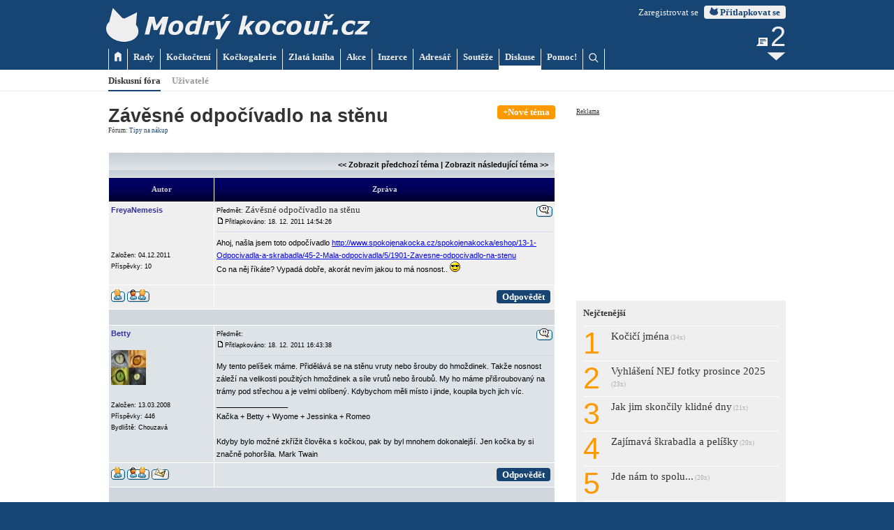

--- FILE ---
content_type: text/html
request_url: https://www.modrykocour.cz/forum/viewtopic.php?t=4497&sid=624a1ffbc485e505c2c3c9f79571794c
body_size: 8987
content:
<!DOCTYPE HTML>

<html dir="LTR">

<head>
	<meta http-equiv="Content-Type" content="text/html; charset=windows-1250">
	<meta name="description" content="Diskusní fóra o kočkách - život s kočkou, péče o kočku, zdraví koček, řešení nejrůznějších problémů.">
	<meta name="keywords" content="kočka,kocour,kotě,koťata,diskuse, diskusní fórum, diskusní fóra">

	<meta name="theme-color" content="#174573">
	<meta name="msapplication-navbutton-color" content="#174573">


<link rel="top" href="./index.php?sid=43598c423ef013f225a10926f67eee1a" title="Obsah " />
<link rel="search" href="./search.php?sid=43598c423ef013f225a10926f67eee1a" title="Hledat" />
<link rel="help" href="./faq.php?sid=43598c423ef013f225a10926f67eee1a" title="FAQ" />
<link rel="author" href="./memberlist.php?sid=43598c423ef013f225a10926f67eee1a" title="Seznam uživatelů" />
<link rel="prev" href="viewtopic.php?t=4497&amp;view=previous&amp;sid=43598c423ef013f225a10926f67eee1a" title="Zobrazit předchozí téma" />
<link rel="next" href="viewtopic.php?t=4497&amp;view=next&amp;sid=43598c423ef013f225a10926f67eee1a" title="Zobrazit následující téma" />
<link rel="up" href="viewforum.php?f=45&amp;sid=43598c423ef013f225a10926f67eee1a" title="Tipy na nákup" />
<link rel="chapter forum" href="viewforum.php?f=35&amp;sid=43598c423ef013f225a10926f67eee1a" title="Pořízení kočky" />
<link rel="chapter forum" href="viewforum.php?f=36&amp;sid=43598c423ef013f225a10926f67eee1a" title="Chování a výchova" />
<link rel="chapter forum" href="viewforum.php?f=37&amp;sid=43598c423ef013f225a10926f67eee1a" title="Krmení a pití" />
<link rel="chapter forum" href="viewforum.php?f=38&amp;sid=43598c423ef013f225a10926f67eee1a" title="Toaleta" />
<link rel="chapter forum" href="viewforum.php?f=39&amp;sid=43598c423ef013f225a10926f67eee1a" title="Hygiena" />
<link rel="chapter forum" href="viewforum.php?f=40&amp;sid=43598c423ef013f225a10926f67eee1a" title="Dvě a více koček a další společníci" />
<link rel="chapter forum" href="viewforum.php?f=53&amp;sid=43598c423ef013f225a10926f67eee1a" title="Očkování" />
<link rel="chapter forum" href="viewforum.php?f=41&amp;sid=43598c423ef013f225a10926f67eee1a" title="Odčervení a antiparazitika" />
<link rel="chapter forum" href="viewforum.php?f=42&amp;sid=43598c423ef013f225a10926f67eee1a" title="Ostatní" />
<link rel="chapter forum" href="viewforum.php?f=27&amp;sid=43598c423ef013f225a10926f67eee1a" title="Kastrace, rozmnožování, značkování" />
<link rel="chapter forum" href="viewforum.php?f=28&amp;sid=43598c423ef013f225a10926f67eee1a" title="Močové cesty, ledviny" />
<link rel="chapter forum" href="viewforum.php?f=29&amp;sid=43598c423ef013f225a10926f67eee1a" title="Trávení" />
<link rel="chapter forum" href="viewforum.php?f=30&amp;sid=43598c423ef013f225a10926f67eee1a" title="Srst, kůže" />
<link rel="chapter forum" href="viewforum.php?f=31&amp;sid=43598c423ef013f225a10926f67eee1a" title="Oči, uši, zuby, nervová a pohybová soustava" />
<link rel="chapter forum" href="viewforum.php?f=32&amp;sid=43598c423ef013f225a10926f67eee1a" title="Nemoci" />
<link rel="chapter forum" href="viewforum.php?f=33&amp;sid=43598c423ef013f225a10926f67eee1a" title="Veterináři" />
<link rel="chapter forum" href="viewforum.php?f=34&amp;sid=43598c423ef013f225a10926f67eee1a" title="Další problémy" />
<link rel="chapter forum" href="viewforum.php?f=54&amp;sid=43598c423ef013f225a10926f67eee1a" title="Oči kočky" />
<link rel="chapter forum" href="viewforum.php?f=43&amp;sid=43598c423ef013f225a10926f67eee1a" title="Cestování, stěhování, hlídání" />
<link rel="chapter forum" href="viewforum.php?f=44&amp;sid=43598c423ef013f225a10926f67eee1a" title="Bydlení" />
<link rel="chapter forum" href="viewforum.php?f=45&amp;sid=43598c423ef013f225a10926f67eee1a" title="Tipy na nákup" />
<link rel="chapter forum" href="viewforum.php?f=46&amp;sid=43598c423ef013f225a10926f67eee1a" title="Nebezpečí" />
<link rel="chapter forum" href="viewforum.php?f=47&amp;sid=43598c423ef013f225a10926f67eee1a" title="Tipy a triky" />
<link rel="chapter forum" href="viewforum.php?f=48&amp;sid=43598c423ef013f225a10926f67eee1a" title="Plemena" />
<link rel="chapter forum" href="viewforum.php?f=49&amp;sid=43598c423ef013f225a10926f67eee1a" title="Výstavy" />
<link rel="chapter forum" href="viewforum.php?f=50&amp;sid=43598c423ef013f225a10926f67eee1a" title="Rady" />
<link rel="chapter forum" href="viewforum.php?f=11&amp;sid=43598c423ef013f225a10926f67eee1a" title="Pomoc" />
<link rel="chapter forum" href="viewforum.php?f=51&amp;sid=43598c423ef013f225a10926f67eee1a" title="Zkušenosti" />
<link rel="chapter forum" href="viewforum.php?f=26&amp;sid=43598c423ef013f225a10926f67eee1a" title="Sphynx - bezsrsté kočky" />
<link rel="chapter forum" href="viewforum.php?f=18&amp;sid=43598c423ef013f225a10926f67eee1a" title="Stránky Modrého kocouře" />
<link rel="chapter forum" href="viewforum.php?f=3&amp;sid=43598c423ef013f225a10926f67eee1a" title="Všehochuť" />
<link rel="chapter forum" href="viewforum.php?f=52&amp;sid=43598c423ef013f225a10926f67eee1a" title="Odpadkový koš" />
<link rel="chapter forum" href="viewforum.php?f=24&amp;sid=43598c423ef013f225a10926f67eee1a" title="Srazy" />

<title>Modrý kocouř.cz - Diskusní fóra a povídání - Diskusní fóra</title>

<style type="text/css">
<!--
/* General font families for common tags ????? */
hr	{ height: 0px; border: solid #D1D7DC 0px; border-top-width: 1px;}

/* This is the outline round the main forum tables */
.forumline	{ background-color: #FFFFFF; border: 0px #006699 solid; }

/* Main table cell colours and backgrounds */
td.row1	{ background-color: #EFEFEF; }
td.row2	{ background-color: #DEE3E7; }
td.row3	{ background-color: #D1D7DC; }

/*
  This is for the table cell above the Topics, Post & Last posts on the index.php page
  By default this is the fading out gradiated silver background.
  However, you could replace this with a bitmap specific for each forum
*/
td.rowpic {
		background-color: #FFFFFF;
		background-image: url(templates/subSilver/images/cellpic2.jpg);
		background-repeat: repeat-y;
}

/* Header cells - the blue and silver gradient backgrounds */
th	{
	color: #D0D0D0; font-size: 8pt; font-weight : bold;
	background-color: #006699; height: 25px;
	background-image: url(templates/subSilver/images/cellpic3.gif);
}

td.cat,td.catHead,td.catSides,td.catLeft,td.catRight,td.catBottom {
			background-image: url(templates/subSilver/images/cellpic1.gif);
			background-color:#D1D7DC; border: #FFFFFF; border-style: solid 0px; height: 28px;
}

/*
  Setting additional nice inner borders for the main table cells.
  The names indicate which sides the border will be on.
  Don't worry if you don't understand this, just ignore it :-)
*/
td.cat,td.catHead,td.catBottom {
	height: 29px;
	border-width: 0px 0px 0px 0px;
}
th.thHead,th.thSides,th.thTop,th.thLeft,th.thRight,th.thBottom,th.thCornerL,th.thCornerR {
	font-weight: bold; border: 0px; height: 28px;
}
td.row3Right,td.spaceRow {
	background-color: #D1D7DC; border-width: 0px 0px 0px 0px;
}

th.thHead,td.catHead { font-size: 12px; border-width: 0px 0px 0px 0px; }
th.thSides,td.catSides,td.spaceRow	 { border-width: 0px 1px 0px 1px; }
th.thRight,td.catRight,td.row3Right	 { border-width: 0px 1px 0px 0px; }
th.thLeft,td.catLeft	  { border-width: 0px 0px 0px 1px; }
th.thBottom,td.catBottom  { border-width: 0px 1px 1px 1px; }
th.thTop	 { border-width: 0px 0px 0px 0px; }
th.thCornerL { border-width: 0px 0px 0px 0px; }
th.thCornerR { border-width: 0px 0px 0px 0px; }

/* The largest text used in the index page title and toptic title etc. */
.maintitle	{ font:bold 14pt Verdana, Sans-serif; color: #000000; }
a.maintitle	{ font:bold 14pt Verdana, Sans-serif; color: #000000; text-decoration: none; }
a.maintitle:hover	{ font:bold 14pt Verdana, Sans-serif; color: #000000; text-decoration: underline; }

/* General text */
.gen { font:normal 8pt Verdana, Sans-serif; }
.genmed { font:normal 8pt Verdana, Sans-serif; }
.gensmall { font:normal 8pt Verdana, Sans-serif; }
.gen,.genmed,.gensmall { color : #000000; }
a.gen,a.genmed,a.gensmall { font:normal 8pt Verdana, Sans-serif; color: #000000; text-decoration: none; }
a.gen:hover,a.genmed:hover,a.gensmall:hover { font:normal 8pt Verdana, Sans-serif; color: #000000; text-decoration: underline; }

/* Forum category titles */
.cattitle		{ font:bold 10pt Verdana, Sans-serif; color: #000000; }
a.cattitle	{ font:bold 10pt Verdana, Sans-serif; text-decoration: none; color: #000000; }
a.cattitle:hover	{ font:bold 10pt Verdana, Sans-serif; text-decoration: underline; color: #000000; }
a.cattitle:visited	{ font:bold 10pt Verdana, Sans-serif; color: #000099; }

/* Forum title: Text and link to the forums used in: index.php */
.forumlink		{ font:bold 10pt Verdana, Sans-serif; color: #000000; }
a.forumlink 	{ font:bold 10pt Verdana, Sans-serif; text-decoration: none; color: #000000; }
a.forumlink:hover { font:bold 10pt Verdana, Sans-serif; text-decoration: underline; color: #000000; }
a.forumlink:visited { font:bold 10pt Verdana, Sans-serif; color: #000099; }

/* Used for the navigation text, (Page 1,2,3 etc) and the navigation bar when in a forum */
.nav			{ font:bold 8pt Verdana, Sans-serif; color: #000000; }
a.nav			{ font:bold 8pt Verdana, Sans-serif; text-decoration: none; color: #000000; }
a.nav:hover		{ font:bold 8pt Verdana, Sans-serif; text-decoration: underline; color: #000000; }

/* titles for the topics: could specify viewed link colour too */
.topictitle,h1,h2	{ font:bold 20pt Verdana, Sans-serif; color: #333333; }
a.topictitle:link   { font:bold 10pt Verdana, Sans-serif; color: #000000; text-decoration: none; }
a.topictitle:visited { font:bold 10pt Verdana, Sans-serif; color: #000099; }
a.topictitle:hover	{ font:bold 10pt Verdana, Sans-serif; color: #000000; text-decoration: underline; }

/* Name of poster in viewmsg.php and viewtopic.php and other places */
.name			{ font:bold 8pt Verdana, Sans-serif; color: #333399; }
a.name			{ font:bold 8pt Verdana, Sans-serif; color: #333399; text-decoration:none; }
a.name:hover		{ font:bold 8pt Verdana, Sans-serif; color: #333399; text-decoration: underline;}

/* Location, number of posts, post date etc */
.postdetails		{ font:normal 7pt Verdana, Sans-serif; color: #000000; }
a.postdetails		{ font:normal 7pt Verdana, Sans-serif; color: #000000; text-decoration:none; }
a.postdetails:hover	{ font:normal 7pt Verdana, Sans-serif; color: #000000; text-decoration:underline; }

/* The content of the posts (body of text) */
.postbody { font:normal 8pt Verdana, Sans-serif; color: #000000; line-height: 18px}
a.postlink:link	{ font:normal 8pt Verdana, Sans-serif; color: #000000; text-decoration: none; }
a.postlink:visited { font:normal 8pt Verdana, Sans-serif; color: #000099; }
a.postlink:hover { font:normal 8pt Verdana, Sans-serif; color: #000000; text-decoration: underline; }

/* Quote & Code blocks */
.code {
	font:normal 8pt Verdana, Sans-serif; color: #000000;
	background-color: #FAFAFA; border: #D1D7DC; border-style: solid;
	border-left-width: 1px; border-top-width: 1px; border-right-width: 1px; border-bottom-width: 1px
}

.quote {
	font:normal 8pt Verdana, Sans-serif; color: #000000; line-height: 125%;
	background-color: #FAFAFA; border: #D1D7DC; border-style: solid;
	border-left-width: 1px; border-top-width: 1px; border-right-width: 1px; border-bottom-width: 1px
}

/* Copyright and bottom info */
.copyright		{ font:normal 7pt Verdana, Sans-serif; color: #000000; }
a.copyright		{ font:normal 7pt Verdana, Sans-serif; color: #000000; text-decoration: none; }
a.copyright:hover { font:normal 7pt Verdana, Sans-serif; color: #000000; text-decoration: underline; }

/* Form elements */
input,textarea, select {
	color : #000000;
	font: normal 11px Verdana, Arial, Helvetica, sans-serif;
	border-color : #000000;
}

/* The text input fields background colour */
input.post, textarea.post, select {
	background-color : #FFFFFF;
}

input { text-indent : 2px; }

/* The buttons used for bbCode styling in message post */
input.button {
	background-color : #EFEFEF;
	color : #000000;
	font-size: 11px; font-family: Verdana, Arial, Helvetica, sans-serif;
}

/* The main submit button option */
input.mainoption {
	background-color : #FAFAFA;
	font-weight : bold;
}

/* None-bold submit button */
input.liteoption {
	background-color : #FAFAFA;
	font-weight : normal;
}

/* This is the line in the posting page which shows the rollover
  help line. This is actually a text box, but if set to be the same
  colour as the background no one will know ;)
*/
.helpline { background-color: #DEE3E7; border-style: none; }

/* Import the fancy styles for IE only (NS4.x doesn't use the @import function) */
@import url("templates/subSilver/formIE.css");
-->
</style>

	<link rel="stylesheet" type="text/css" href="/mkstyl16.css?v=20170715">

	<link rel="shortcut icon" href="/favicon.ico">
	<link rel="apple-touch-icon" href="/graphics/favicons/apple-touch-icon.png">
	<link rel="apple-touch-icon" type="image/png" sizes="76x76" href="/graphics/favicons/apple-touch-icon-76x76.png">
	<link rel="apple-touch-icon" type="image/png" sizes="120x120" href="/graphics/favicons/apple-touch-icon-120x120.png">
	<link rel="apple-touch-icon" type="image/png" sizes="152x152" href="/graphics/favicons/apple-touch-icon-152x152.png">
	<link rel="apple-touch-icon" type="image/png" sizes="180x180" href="/graphics/favicons/apple-touch-icon-180x180.png">
	<link rel="icon" type="image/png" sizes="192x192" href="/graphics/favicons/icon-hires.png">
	<link rel="icon" type="image/png" sizes="128x128" href="/graphics/favicons/icon-normal.png">

	<script type="text/javascript" src="/scripts/jquery-1.12.2.min.js"></script>
	<script type="text/javascript" src="/scripts/modernizr.js"></script> <!-- Modernizr pro back to top -->

	<script type="text/javascript">
		function ani(x) {
			if ($(x).is(":hidden")) {
				$(x).slideDown("normal");
			}
			else {
				$(x).slideUp("fast");
			}
		}
	</script>





</head>





<body>

<!-- navstevnost google analytics -->
<script>
	(function(i,s,o,g,r,a,m){i['GoogleAnalyticsObject']=r;i[r]=i[r]||function(){
	(i[r].q=i[r].q||[]).push(arguments)},i[r].l=1*new Date();a=s.createElement(o),
	m=s.getElementsByTagName(o)[0];a.async=1;a.src=g;m.parentNode.insertBefore(a,m)
	})(window,document,'script','//www.google-analytics.com/analytics.js','ga');
	ga('create', 'UA-30960540-1', 'auto');
	ga('send', 'pageview');
</script>

<div id="top_container">
	<a href="/"><img id="logo" src="/graphics/page/top.png"></a>

	<div id="login">
		<span id="login_txt"><a href="/forum/profile.php?mode=register">Zaregistrovat se</a></span>&nbsp;&nbsp;<span onclick="search_line.style.display=''; ani('#login_line'); document.getElementById('username').focus();" class="knoflik2"><img class="mkhead_ico" src="/graphics/page/mkhead.png"> Přitlapkovat se</span>
	</div>

	<div class="main_menu" style="border-left:1px solid #EFEFEF;" onclick="window.location.href='/';"><a href="/"><img src="/graphics/page/home.png"></a></div>
	<div class="main_menu" onclick="window.location.href='/rady';"><a href="/rady">Rady</a></div>
	<div class="main_menu" onclick="window.location.href='/kockocteni';"><a href="/kockocteni">Kočkočtení</a></div>
	<div class="main_menu" onclick="window.location.href='/kockogalerie';"><a href="/kockogalerie">Kočkogalerie</a></div>
	<div class="main_menu" onclick="window.location.href='/kniha';"><a href="/kniha">Zlatá kniha</a></div>
	<div class="main_menu" onclick="window.location.href='/akce';"><a href="/akce">Akce</a></div>
	<div class="main_menu" onclick="window.location.href='/inzerce';"><a href="/inzerce">Inzerce</a></div>
	<div class="main_menu" onclick="window.location.href='/adresar';"><a href="/adresar">Adresář</a></div>
	<div class="main_menu" onclick="window.location.href='/souteze';"><a href="/souteze">Soutěže</a></div>
	<div class="main_menu_a" onclick="window.location.href='/forum';"><a href="/forum">Diskuse</a></div>
	<div class="main_menu" onclick="window.location.href='/pomoc';"><a href="/pomoc">Pomoc!</a></div>

	<div class="main_menu" style="" onclick="window.location.href='/hledani';"><img src="/graphics/page/hledat.png" style="margin:2px 0 0 0;"></div>

	<div id="news_box">
		<div id="news_link" onclick="window.location.href='/novinky';">
			<div id="novinky">
				<span id="news_no">&nbsp;</span>
				<script type="text/javascript">
				setTimeout('$("#novinky").load("/novinky-head.php?info=1");', 1000);
				</script>
			</div>
		</div>
		<img src="/graphics/icons/more12_gray.png" style="position:relative; top:-2px;">
	</div>
</div>

<div id="main_menu2_line">
	<div id="main_menu2_container">
		<div class="main_menu2_a" onclick="window.location.href='/forum';">Diskusní fóra</div>
		<div class="main_menu2" onclick="window.location.href='memberlist.php?sid=43598c423ef013f225a10926f67eee1a';">Uživatelé</div>
	</div>
</div>

<div id="login_line" class="xmenu_line">
	<div class="xmenu_container">
		<span class="header2">Přitlapkujte se tady:</span><br>
		<br>
		<form action="http://www.modrykocour.cz/forum/login.php" method="post">
		<strong>Jméno:</strong> <input type="text" id="username" name="username" class="pole" style="width:100px;">&nbsp;
		<strong>Heslo:</strong> <input type="password" name="password" class="pole" style="width:100px;">&nbsp;
		<input type="hidden" name="redirect" value="">
		<button name="login" class="knoflik"><img src="/graphics/page/mkhead_light.png" class="mkhead_ico"> Přitlapkovat se</button>&nbsp;
		<input id="autologin" type="checkbox" name="autologin" style="margin:4px 0 0 0;"><label for="autologin" style="cursor:pointer;"> zůstat přihlášen(a) na tomto počítači</label><br>
		</form>
		<br>
		Pokud ještě nemáte svůj modrokocouří účet, <a href="/forum/profile.php?mode=register">zaregistrujte se</a>!<br>
		<a href="/forum/profile.php?mode=sendpassword">Zapomněli jste heslo?</a>
	</div>
</div>


<div id="search_line" class="xmenu_line">
	<div class="xmenu_container">
		<span class="header2">Vyhledávání</span><br>
		<br>
		<form method="get" action="/hledani">
		<input type="text" name="q" class="pole"> <input type="submit" value="Hledat" class="knoflik">
		</form>
	</div>
</div>


<!--
<div id="topbanner_line" style="height:100px; padding:260px 0 0 0; background-color:#333333; background-image:url('/stories/1722.jpg'); background-size:cover; background-position:center center; cursor:pointer;" onclick="window.location.href='/rady/zdravi-kocoure/devet-priznaku-pri-kterych-s-kockou-navstivit-veterinare';">
	<div id="topbanner_back">
		<div id="topbanner_container" style="position:relative; padding:0;">
			<span class="alerttext" style="font:bold 10pt verdana;" onclick="window.location.href='/rady/zdravi-kocoure';">Aktuální Kocouřovy rady</span><br>
			<span class="header3_bold" style="color:#FFFFFF;"><a href="/rady/zdravi-kocoure/devet-priznaku-pri-kterych-s-kockou-navstivit-veterinare" style="color:#FFFFFF;">Je kočka nemocná?</a></span><br>
			<h2 style="color:#FFFFFF;">Devět příznaků, při kterých určitě navštívit veterináře</h2>
		</div>
	</div>
</div>
-->


<div id="main_container">
	<div id="main_page">
		<div id="main_left">
<div class="knoflik3" style="float:right;"><a href="posting.php?mode=newtopic&amp;f=45&amp;sid=43598c423ef013f225a10926f67eee1a" title="Přidat nové téma">+Nové téma</a></div>

<h1>Závěsné odpočívadlo na stěnu</h1>

<div class="male">Fórum: <a href="viewforum.php?f=45&amp;sid=43598c423ef013f225a10926f67eee1a">Tipy na nákup</a></div>
<br>
<p style="width:100%; text-align:right;"></p>

<table class="forumline" width="100%" cellspacing="1" cellpadding="3" border="0">
	<tr align="right">
		<td class="catHead" colspan="2" height="28"><span class="nav"><a href="viewtopic.php?t=4497&amp;view=previous&amp;sid=43598c423ef013f225a10926f67eee1a" class="nav">&lt;&lt; Zobrazit předchozí téma</a> | <a href="viewtopic.php?t=4497&amp;view=next&amp;sid=43598c423ef013f225a10926f67eee1a" class="nav">Zobrazit následující téma &gt;&gt;</a> &nbsp;</span></td>
	</tr>
	
	<tr>
		<th class="thLeft" width="150" height="26" nowrap="nowrap">Autor</th>
		<th class="thRight" nowrap="nowrap">Zpráva</th>
	</tr>
	<tr>
		<td width="150" align="left" valign="top" class="row1"><span class="name"><a name="37835"></a><b>FreyaNemesis</b></span><br /><span class="postdetails"><br /><br /><br />Založen: 04.12.2011<br />Příspěvky: 10<br /></span><br /></td>
		<td class="row1" width="100%" height="28" valign="top"><table width="100%" border="0" cellspacing="0" cellpadding="0">
			<tr>
				<td><span class="postdetails">Předmět:&nbsp;</span><span class="new">Závěsné odpočívadlo na stěnu</span><br><a href="viewtopic.php?p=37835&amp;sid=43598c423ef013f225a10926f67eee1a#37835"><img src="templates/subSilver/images/icon_minipost.gif" width="12" height="9" alt="Příspěvek" title="Příspěvek" border="0" /></a><span class="postdetails">Přitlapkováno: 18. 12. 2011 14:54:26</span></td>
				<td valign="top" nowrap="nowrap" align="right"><a href="posting.php?mode=quote&amp;p=37835&amp;sid=43598c423ef013f225a10926f67eee1a"><img src="templates/subSilver/images/lang_czech/icon_quote.gif" alt="Odpovědět s citátem" title="Odpovědět s citátem" border="0" /></a>   </td>
			</tr>
			<tr>
				<td colspan="2"><hr /></td>
			</tr>
			<tr>
				<td colspan="2"><span class="postbody">Ahoj, našla jsem toto odpočívadlo <a href="http://www.spokojenakocka.cz/spokojenakocka/eshop/13-1-Odpocivadla-a-skrabadla/45-2-Mala-odpocivadla/5/1901-Zavesne-odpocivadlo-na-stenu" target="_blank">http://www.spokojenakocka.cz/spokojenakocka/eshop/13-1-Odpocivadla-a-skrabadla/45-2-Mala-odpocivadla/5/1901-Zavesne-odpocivadlo-na-stenu</a>
<br />
Co na něj říkáte? Vypadá dobře, akorát nevím jakou to má nosnost.. <img src="images/smiles/icon_cool.gif" alt="Cool" border="0" /></span><span class="gensmall"></span></td>
			</tr>
		</table></td>
	</tr>
	<tr>
		<td class="row1" width="150" align="left" valign="middle"><span class="nav"><a href="profile.php?mode=viewprofile&amp;u=3929&amp;sid=43598c423ef013f225a10926f67eee1a"><img src="templates/subSilver/images/lang_czech/icon_profile.gif" alt="Zobrazit informace o autorovi" title="Zobrazit informace o autorovi" border="0" /></a> <a href="privmsg.php?mode=post&amp;u=3929&amp;sid=43598c423ef013f225a10926f67eee1a"><img src="templates/subSilver/images/lang_czech/icon_pm.gif" alt="Odeslat soukromou zprávu" title="Odeslat soukromou zprávu" border="0" /></a> </td>
		<td class="row1" width="100%" height="28" valign="middle" nowrap="nowrap" style="text-align:right;">
			<span class="knoflik"><a href="posting.php?mode=reply&amp;t=4497&amp;sid=43598c423ef013f225a10926f67eee1a" title="Odpovědět na téma" style="color:#FFFFFF; text-decoration:none;">Odpovědět</a></span>&nbsp;
		</td>
	</tr>
	<tr>
		<td class="spaceRow" colspan="2" height="1"><img src="templates/subSilver/images/spacer.gif" alt="" width="1" height="1" /></td>
	</tr>
	<tr>
		<td width="150" align="left" valign="top" class="row2"><span class="name"><a name="37837"></a><b>Betty</b></span><br /><span class="postdetails"><br /><img src="images/avatars/9154335184ed272b9ae649.jpg" alt="" border="0" /><br /><br />Založen: 13.03.2008<br />Příspěvky: 446<br />Bydliště: Chouzavá</span><br /></td>
		<td class="row2" width="100%" height="28" valign="top"><table width="100%" border="0" cellspacing="0" cellpadding="0">
			<tr>
				<td><span class="postdetails">Předmět:&nbsp;</span><span class="new"></span><br><a href="viewtopic.php?p=37837&amp;sid=43598c423ef013f225a10926f67eee1a#37837"><img src="templates/subSilver/images/icon_minipost.gif" width="12" height="9" alt="Příspěvek" title="Příspěvek" border="0" /></a><span class="postdetails">Přitlapkováno: 18. 12. 2011 16:43:38</span></td>
				<td valign="top" nowrap="nowrap" align="right"><a href="posting.php?mode=quote&amp;p=37837&amp;sid=43598c423ef013f225a10926f67eee1a"><img src="templates/subSilver/images/lang_czech/icon_quote.gif" alt="Odpovědět s citátem" title="Odpovědět s citátem" border="0" /></a>   </td>
			</tr>
			<tr>
				<td colspan="2"><hr /></td>
			</tr>
			<tr>
				<td colspan="2"><span class="postbody">My tento pelíšek máme. Přidělává se na stěnu vruty nebo šrouby do hmoždinek. Takže nosnost záleží na velikosti použitých hmoždinek a síle vrutů nebo šroubů. My ho máme přišroubovaný na trámy pod střechou a je velmi oblíbený. Kdybychom měli místo i jinde, koupila bych jich víc.<br />_________________<br />Kačka + Betty + Wyome + Jessinka + Romeo
<br />

<br />
Kdyby bylo možné zkřížit člověka s kočkou, pak by byl mnohem dokonalejší. Jen kočka by si značně pohoršila.       Mark Twain</span><span class="gensmall"></span></td>
			</tr>
		</table></td>
	</tr>
	<tr>
		<td class="row2" width="150" align="left" valign="middle"><span class="nav"><a href="profile.php?mode=viewprofile&amp;u=2279&amp;sid=43598c423ef013f225a10926f67eee1a"><img src="templates/subSilver/images/lang_czech/icon_profile.gif" alt="Zobrazit informace o autorovi" title="Zobrazit informace o autorovi" border="0" /></a> <a href="privmsg.php?mode=post&amp;u=2279&amp;sid=43598c423ef013f225a10926f67eee1a"><img src="templates/subSilver/images/lang_czech/icon_pm.gif" alt="Odeslat soukromou zprávu" title="Odeslat soukromou zprávu" border="0" /></a> <a href="profile.php?mode=email&amp;u=2279&amp;sid=43598c423ef013f225a10926f67eee1a"><img src="templates/subSilver/images/lang_czech/icon_email.gif" alt="Odeslat e-mail" title="Odeslat e-mail" border="0" /></a></td>
		<td class="row2" width="100%" height="28" valign="middle" nowrap="nowrap" style="text-align:right;">
			<span class="knoflik"><a href="posting.php?mode=reply&amp;t=4497&amp;sid=43598c423ef013f225a10926f67eee1a" title="Odpovědět na téma" style="color:#FFFFFF; text-decoration:none;">Odpovědět</a></span>&nbsp;
		</td>
	</tr>
	<tr>
		<td class="spaceRow" colspan="2" height="1"><img src="templates/subSilver/images/spacer.gif" alt="" width="1" height="1" /></td>
	</tr>
	<tr align="center">
		<td class="catBottom" colspan="2" height="28"><table cellspacing="0" cellpadding="0" border="0">
			<tr><form method="post" action="viewtopic.php?t=4497&amp;start=0&amp;sid=43598c423ef013f225a10926f67eee1a">
				<td align="center"><span class="gensmall">Zobrazit příspěvky z předchozích: <select name="postdays"><option value="0" selected="selected">Všechny příspěvky</option><option value="1">1 den</option><option value="7">1 týden</option><option value="14">2 týdny</option><option value="30">1 měsíc</option><option value="90">3 měsíce</option><option value="180">6 měsíců</option><option value="364">1 rok</option></select>&nbsp;<select name="postorder"><option value="asc" selected="selected">Nejdříve nejstarší</option><option value="desc">Nejdříve nejnovější</option></select>&nbsp;<input type="submit" value="jdi" class="liteoption" name="submit" /></span></td>
			</form></tr>
		</table></td>
	</tr>
</table>

<p style="width:100%; text-align:right;"><br><br></p>

<p><br>
<br>
<b>Nemůžete</b> odesílat nové téma do tohoto fóra<br /><b>Nemůžete</b> odpovídat na témata v tomto fóru<br /><b>Nemůžete</b> upravovat své příspěvky v tomto fóru<br /><b>Nemůžete</b> mazat své příspěvky v tomto fóru<br /><b>Nemůžete</b> hlasovat v tomto fóru<br /><br>
<br>

<form method="get" name="jumpbox" action="viewforum.php?sid=43598c423ef013f225a10926f67eee1a" onSubmit="if(document.jumpbox.f.value == -1){return false;}"><table cellspacing="0" cellpadding="0" border="0">
	<tr>
		<td nowrap="nowrap"><span class="gensmall">Přejdi na:&nbsp;<select name="f" onchange="if(this.options[this.selectedIndex].value != -1){ forms['jumpbox'].submit() }"><option value="-1">Zvolte fórum</option><option value="-1">&nbsp;</option><option value="-1">Pořízení a péče</option><option value="-1">----------------</option><option value="35">Pořízení kočky</option><option value="36">Chování a výchova</option><option value="37">Krmení a pití</option><option value="38">Toaleta</option><option value="39">Hygiena</option><option value="40">Dvě a více koček a další společníci</option><option value="53">Očkování</option><option value="41">Odčervení a antiparazitika</option><option value="42">Ostatní</option><option value="-1">&nbsp;</option><option value="-1">Zdravotní péče</option><option value="-1">----------------</option><option value="27">Kastrace, rozmnožování, značkování</option><option value="28">Močové cesty, ledviny</option><option value="29">Trávení</option><option value="30">Srst, kůže</option><option value="31">Oči, uši, zuby, nervová a pohybová soustava</option><option value="32">Nemoci</option><option value="33">Veterináři</option><option value="34">Další problémy</option><option value="54">Oči kočky</option><option value="-1">&nbsp;</option><option value="-1">Praktické rady</option><option value="-1">----------------</option><option value="43">Cestování, stěhování, hlídání</option><option value="44">Bydlení</option><option value="45"selected="selected">Tipy na nákup</option><option value="46">Nebezpečí</option><option value="47">Tipy a triky</option><option value="-1">&nbsp;</option><option value="-1">Chovatelství</option><option value="-1">----------------</option><option value="48">Plemena</option><option value="49">Výstavy</option><option value="50">Rady</option><option value="-1">&nbsp;</option><option value="-1">Útulkové fórum</option><option value="-1">----------------</option><option value="11">Pomoc</option><option value="51">Zkušenosti</option><option value="-1">&nbsp;</option><option value="-1">Sphynxí fórum</option><option value="-1">----------------</option><option value="26">Sphynx - bezsrsté kočky</option><option value="-1">&nbsp;</option><option value="-1">Modrý kocouř.cz</option><option value="-1">----------------</option><option value="18">Stránky Modrého kocouře</option><option value="3">Všehochuť</option><option value="52">Odpadkový koš</option><option value="24">Srazy</option></select><input type="hidden" name="sid" value="43598c423ef013f225a10926f67eee1a" />&nbsp;<input type="submit" value="jdi" class="liteoption" /></span></td>
	</tr>
</table></form>

</p>

		<p></p>

		</div>

		<div id="main_right">
			
<a href="/reklama" class="male">Reklama</a><br>
<script async src="//pagead2.googlesyndication.com/pagead/js/adsbygoogle.js"></script>
<!-- MK2015 300x250 -->
<ins class="adsbygoogle"
		 style="display:inline-block;width:300px;height:250px"
		 data-ad-client="ca-pub-3584069438262697"
		 data-ad-slot="7060934515"></ins>
<script>
(adsbygoogle = window.adsbygoogle || []).push({});
</script>
<div style="height:10px;"></div>

		<div class="box_gray">
		<p style="width:100%;"><strong>Nejčtenější</strong></p>
		
		<div class="box_line" onclick="window.location.href='/rady/prvne-s-kocourem/kocici-jmena';">
		<div class="box_no">1</div>
		<div class="box_line_in">Kočičí jména<span class="male" style="color:#AAAAAA;"> (34x)</span></div>
		<div style="clear:both;"></div>
		</div>
		
		<div class="box_line" onclick="window.location.href='/kockocteni/zpravy/vyhlaseni-nej-fotky-prosince-2025';">
		<div class="box_no">2</div>
		<div class="box_line_in">Vyhlášení NEJ fotky prosince 2025<span class="male" style="color:#AAAAAA;"> (23x)</span></div>
		<div style="clear:both;"></div>
		</div>
		
		<div class="box_line" onclick="window.location.href='/kockocteni/kocici-denicky/3097';">
		<div class="box_no">3</div>
		<div class="box_line_in">Jak jim skončily klidné dny<span class="male" style="color:#AAAAAA;"> (21x)</span></div>
		<div style="clear:both;"></div>
		</div>
		
		<div class="box_line" onclick="window.location.href='/kockocteni/zajimavosti/zajimava-skrabadla-a-pelisky';">
		<div class="box_no">4</div>
		<div class="box_line_in">Zajímavá škrabadla a pelíšky<span class="male" style="color:#AAAAAA;"> (20x)</span></div>
		<div style="clear:both;"></div>
		</div>
		
		<div class="box_line" onclick="window.location.href='/kockocteni/kocici-denicky/3185';">
		<div class="box_no">5</div>
		<div class="box_line_in">Jde nám to spolu...<span class="male" style="color:#AAAAAA;"> (20x)</span></div>
		<div style="clear:both;"></div>
		</div>
		
		<div class="box_line" onclick="window.location.href='/kockocteni/kocici-denicky/3182';">
		<div class="box_no">6</div>
		<div class="box_line_in">Smutná zpráva<span class="male" style="color:#AAAAAA;"> (20x)</span></div>
		<div style="clear:both;"></div>
		</div>
		
		<div class="box_line" onclick="window.location.href='/rady/plemena-kocek/britska-kocka';">
		<div class="box_no">7</div>
		<div class="box_line_in">Britská krátkosrstá kočka<span class="male" style="color:#AAAAAA;"> (19x)</span></div>
		<div style="clear:both;"></div>
		</div>
		
		<div class="box_line" onclick="window.location.href='/rady/veterinarni-poradna/veterina-curani-kocky-do-postele';">
		<div class="box_no">8</div>
		<div class="box_line_in">Veterinární poradna: Čůrání kočky do&nbsp;postele<span class="male" style="color:#AAAAAA;"> (18x)</span></div>
		<div style="clear:both;"></div>
		</div>
		
		<div class="box_line" onclick="window.location.href='/kockocteni/kocici-denicky/3004';">
		<div class="box_no">9</div>
		<div class="box_line_in">V rohu izby skriňa stojí<span class="male" style="color:#AAAAAA;"> (17x)</span></div>
		<div style="clear:both;"></div>
		</div>
		</div>
<div class="box_blue">
<h2>Víte, že...</h2>
Víte, že základní informace najdete v&nbsp;části stránek <a href="/rady">Kocouřovy rady</a>?<br>
<br>
<ul class="seznam">
<li><a href="/rady/prvne-s-kocourem">Prvně s kocouřem</a></li>
<li><a href="/rady/pece-o-kocoure">Péče o kocouře</a></li>
<li><a href="/rady/zdravi-kocoure">Zdraví kocouře</a></li>
<li><a href="/rady/prakticke-rady">Praktické rady</a></li>
<li><a href="/rady/veterinarni-poradna">Kocouřova veterinární poradna</a></li>
<li><a href="/rady/chovatelstvi-kocek">Chovatelství koček</a></li>
<li><a href="/rady/plemena-kocek">Plemena koček</a></li>
</ul>
<br>
Další pomoc Vám může poskytnout naše <a href="/rady/veterinarni-poradna">veterinární poradna</a>.
</div>
<a href="/rady/veterinarni-poradna"><img src="/graphics/veterinarni-poradna-fenix.png" style="border:none; width:300px; margin:0 0 10px 0;" alt="Kocouřova veterinární poradna"></a>

<a href="/reklama" class="male">Reklama</a><br>
<script async src="//pagead2.googlesyndication.com/pagead/js/adsbygoogle.js"></script>
<!-- MK2015 300x250 -->
<ins class="adsbygoogle"
		 style="display:inline-block;width:300px;height:250px"
		 data-ad-client="ca-pub-3584069438262697"
		 data-ad-slot="7060934515"></ins>
<script>
(adsbygoogle = window.adsbygoogle || []).push({});
</script>
<div style="height:10px;"></div>

		</div>

		<div id="main_bottom"></div>
	</div>
</div>

<div id="foot_container">
	<div id="foot_page">
		<a href="/e-mnau"><div class="box_nav"><img src="/graphics/icons/e-mnau48.png" class="box_nav_image">E-mňauněte nám</div></a>
		<div style="clear:both;"></div>
		<br>
			<a href="/reklama" class="male">Reklama</a><br>
			<script async src="//pagead2.googlesyndication.com/pagead/js/adsbygoogle.js"></script>
			<!-- MK2015 728x90 -->
			<ins class="adsbygoogle"
					 style="display:inline-block;width:728px;height:90px"
					 data-ad-client="ca-pub-3584069438262697"
					 data-ad-slot="2491134117"></ins>
			<script>
			(adsbygoogle = window.adsbygoogle || []).push();
			</script>
		</div>
</div>

<div id="bottom">
	<div id="bottom_left">
		<h3>Modrý kocouř.cz (c) <?php echo date("Y"); ?></h3>
		Všechna práva vyhrazena.<br>
	</div>
	<div class="bottom_centre">
		<a href="/o-strankach">O stránkách</a><br>
		<a href="/o-strankach">Ochrana osobních údajů</a><br>
		<a href="/politika-vyuziti-cookies">Politika využití cookies</a><br>
		<a href="/blog">Modrokocouří blog</a><br>
		<a href="/novinky">Novinky</a>
	</div>
	<div class="bottom_centre">
		<a href="/napoveda">Nápověda</a><br>
		<a href="/reklama">Reklama</a><br>
		<a href="/e-mnau">Kontakt</a><br>
		<br>
		<a href="http://webarchiv.cz/">Archivováno Národní knihovnou ČR</a>
		</div>
	<div id="bottom_right">
		<a href="https://www.facebook.com/modrykocour.cz" target="_blank"><img src="/graphics/icons/facebook.png" class="netref" alt="Facebook"></a>
		<a href="https://twitter.com/modrykocour" target="_blank"><img src="/graphics/icons/twitter.png" class="netref" alt="Twitter"></a>
		<a href="https://plus.google.com/+ModrykocourCze" target="_blank"><img src="/graphics/icons/google+.png" class="netref" alt="Google Plus"></a>
		<a href="https://instagram.com/modrykocour.cz" target="_blank"><img src="/graphics/icons/instagram.png" class="netref" alt="Instagram"></a>
		<a href="https://www.youtube.com/channel/UCnn6pbb-yyegN_GOK2Atl9g" target="_blank"><img src="/graphics/icons/youtube.png" class="netref" style="width:43px;" alt="YouTube"></a>
	</div>
	<div style="clear:both;"></div>

	<!-- navstevnost toplist -->
	<a href="http://www.toplist.cz/"><script language="JavaScript" type="text/javascript">
	<!--
	document.write('<img src="http://toplist.cz/dot.asp?id=51469&http='+escape(document.referrer)+'&t='+escape(document.title)+
	'&wi='+escape(window.screen.width)+'&he='+escape(window.screen.height)+'&cd='+escape(window.screen.colorDepth)+'" width="1" height="1" border=0 alt="TOPlist" />');
	//--></script><noscript><img src="http://toplist.cz/dot.asp?id=51469" border="0" alt="TOPlist" width="1" height="1" /></noscript></a>

</div>

<div style=""></div>

<!-- back to top -->
<a href="#top" class="cd-top">Top</a>
<script src="/scripts/backtotopmain.js"></script>

</body>

<script src='/scripts/autosize.js'></script>
<script>
	autosize(document.querySelectorAll('textarea'));
</script>

</html>


--- FILE ---
content_type: text/html; charset=windows-1250
request_url: https://www.modrykocour.cz/novinky-head.php?info=1
body_size: 366
content:
			
<!DOCTYPE HTML>
 
<html>

<head>
	<meta http-equiv="Content-Type" content="text/html; charset=windows-1250">
	<script type="text/javascript" src="/scripts/jquery-1.7.2.min.js"></script>

	<link rel="stylesheet" type="text/css" href="/mkstyl16.css?v=20180208">

	<title>Modrý kocouř.cz</title>

</head>
 
<body><span id="novinky1" title="Dneska přitlapkované komentáře" style="opacity:0; transition:opacity 1s;"><img src="/graphics/icons/comment12_gray.png"> <span id="news_no">2</span></span>
<script type="text/javascript">
setTimeout('novinky1.style.opacity=1;', 1);
setTimeout('$("#novinky").load("/novinky-head.php?info=3")', 60000);
</script>
</body>

</html>

--- FILE ---
content_type: text/html; charset=utf-8
request_url: https://www.google.com/recaptcha/api2/aframe
body_size: 269
content:
<!DOCTYPE HTML><html><head><meta http-equiv="content-type" content="text/html; charset=UTF-8"></head><body><script nonce="RPSTiBWjSO_YR7bRSFLt4A">/** Anti-fraud and anti-abuse applications only. See google.com/recaptcha */ try{var clients={'sodar':'https://pagead2.googlesyndication.com/pagead/sodar?'};window.addEventListener("message",function(a){try{if(a.source===window.parent){var b=JSON.parse(a.data);var c=clients[b['id']];if(c){var d=document.createElement('img');d.src=c+b['params']+'&rc='+(localStorage.getItem("rc::a")?sessionStorage.getItem("rc::b"):"");window.document.body.appendChild(d);sessionStorage.setItem("rc::e",parseInt(sessionStorage.getItem("rc::e")||0)+1);localStorage.setItem("rc::h",'1769180626933');}}}catch(b){}});window.parent.postMessage("_grecaptcha_ready", "*");}catch(b){}</script></body></html>